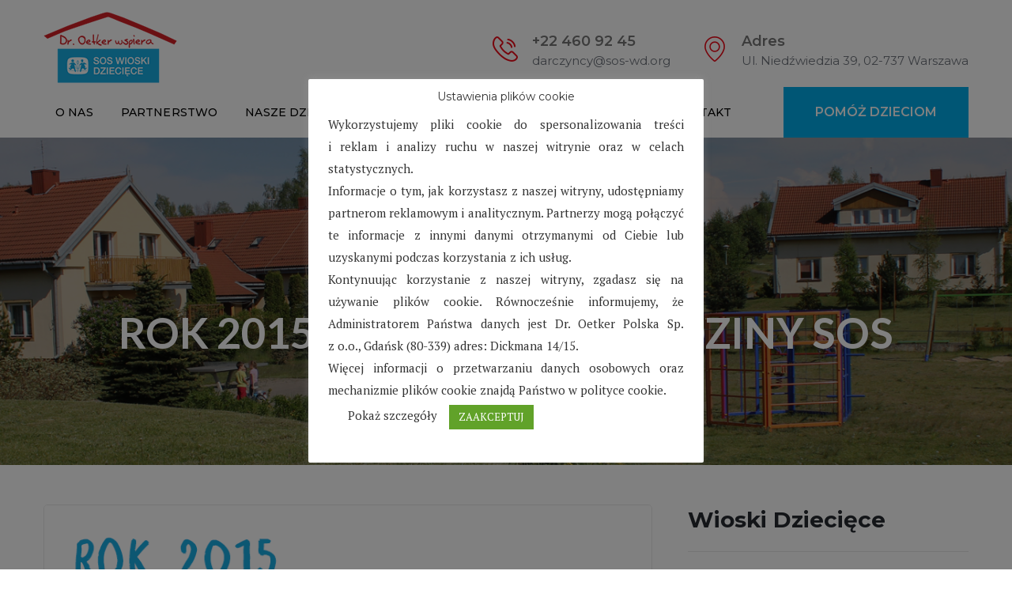

--- FILE ---
content_type: text/html; charset=UTF-8
request_url: https://wspieramyrodzinysos.org/category/rok-2015/
body_size: 13983
content:
<!DOCTYPE html>
<html lang="pl-PL">
<head>
<meta charset="UTF-8">
	<link rel="shortcut icon" href="https://wspieramyrodzinysos.org/wp-content/uploads/2018/07/logo-wioski-sos.png" type="image/x-icon">
	<link rel="icon" href="https://wspieramyrodzinysos.org/wp-content/uploads/2018/07/logo-wioski-sos.png" type="image/x-icon">
<!-- Responsive -->
<meta http-equiv="X-UA-Compatible" content="IE=edge">
<meta name="viewport" content="width=device-width, initial-scale=1.0, maximum-scale=1.0">

<script>var theme_path = 'https://wspieramyrodzinysos.org/wp-content/themes/charitypro';</script>


	<!-- This site is optimized with the Yoast SEO plugin v15.7 - https://yoast.com/wordpress/plugins/seo/ -->
	<title>Rok 2015 - Wspieramy Rodziny SOS</title>
	<meta name="robots" content="index, follow, max-snippet:-1, max-image-preview:large, max-video-preview:-1" />
	<link rel="canonical" href="http://wspieramyrodzinysos.org/category/rok-2015/" />
	<meta property="og:locale" content="pl_PL" />
	<meta property="og:type" content="article" />
	<meta property="og:title" content="Rok 2015 - Wspieramy Rodziny SOS" />
	<meta property="og:url" content="http://wspieramyrodzinysos.org/category/rok-2015/" />
	<meta property="og:site_name" content="Wspieramy Rodziny SOS" />
	<meta name="twitter:card" content="summary_large_image" />
	<script type="application/ld+json" class="yoast-schema-graph">{"@context":"https://schema.org","@graph":[{"@type":"WebSite","@id":"https://wspieramyrodzinysos.org/#website","url":"https://wspieramyrodzinysos.org/","name":"Wspieramy Rodziny SOS","description":"Dr. Oetker wspiera SOS Wioski Dzieci\u0119ce","potentialAction":[{"@type":"SearchAction","target":"https://wspieramyrodzinysos.org/?s={search_term_string}","query-input":"required name=search_term_string"}],"inLanguage":"pl-PL"},{"@type":"CollectionPage","@id":"http://wspieramyrodzinysos.org/category/rok-2015/#webpage","url":"http://wspieramyrodzinysos.org/category/rok-2015/","name":"Rok 2015 - Wspieramy Rodziny SOS","isPartOf":{"@id":"https://wspieramyrodzinysos.org/#website"},"inLanguage":"pl-PL","potentialAction":[{"@type":"ReadAction","target":["http://wspieramyrodzinysos.org/category/rok-2015/"]}]}]}</script>
	<!-- / Yoast SEO plugin. -->


<link rel='dns-prefetch' href='//maps.google.com' />
<link rel='dns-prefetch' href='//fonts.googleapis.com' />
<link rel='dns-prefetch' href='//s.w.org' />
<link rel="alternate" type="application/rss+xml" title="Wspieramy Rodziny SOS &raquo; Kanał z wpisami" href="https://wspieramyrodzinysos.org/feed/" />
<link rel="alternate" type="application/rss+xml" title="Wspieramy Rodziny SOS &raquo; Kanał z komentarzami" href="https://wspieramyrodzinysos.org/comments/feed/" />
<link rel="alternate" type="text/calendar" title="Wspieramy Rodziny SOS &raquo; iCal Feed" href="https://wspieramyrodzinysos.org/events/?ical=1" />
<link rel="alternate" type="application/rss+xml" title="Wspieramy Rodziny SOS &raquo; Kanał z wpisami zaszufladkowanymi do kategorii Rok 2015" href="https://wspieramyrodzinysos.org/category/rok-2015/feed/" />
		<script type="text/javascript">
			window._wpemojiSettings = {"baseUrl":"https:\/\/s.w.org\/images\/core\/emoji\/13.0.1\/72x72\/","ext":".png","svgUrl":"https:\/\/s.w.org\/images\/core\/emoji\/13.0.1\/svg\/","svgExt":".svg","source":{"concatemoji":"https:\/\/wspieramyrodzinysos.org\/wp-includes\/js\/wp-emoji-release.min.js?ver=5.6.16"}};
			!function(e,a,t){var n,r,o,i=a.createElement("canvas"),p=i.getContext&&i.getContext("2d");function s(e,t){var a=String.fromCharCode;p.clearRect(0,0,i.width,i.height),p.fillText(a.apply(this,e),0,0);e=i.toDataURL();return p.clearRect(0,0,i.width,i.height),p.fillText(a.apply(this,t),0,0),e===i.toDataURL()}function c(e){var t=a.createElement("script");t.src=e,t.defer=t.type="text/javascript",a.getElementsByTagName("head")[0].appendChild(t)}for(o=Array("flag","emoji"),t.supports={everything:!0,everythingExceptFlag:!0},r=0;r<o.length;r++)t.supports[o[r]]=function(e){if(!p||!p.fillText)return!1;switch(p.textBaseline="top",p.font="600 32px Arial",e){case"flag":return s([127987,65039,8205,9895,65039],[127987,65039,8203,9895,65039])?!1:!s([55356,56826,55356,56819],[55356,56826,8203,55356,56819])&&!s([55356,57332,56128,56423,56128,56418,56128,56421,56128,56430,56128,56423,56128,56447],[55356,57332,8203,56128,56423,8203,56128,56418,8203,56128,56421,8203,56128,56430,8203,56128,56423,8203,56128,56447]);case"emoji":return!s([55357,56424,8205,55356,57212],[55357,56424,8203,55356,57212])}return!1}(o[r]),t.supports.everything=t.supports.everything&&t.supports[o[r]],"flag"!==o[r]&&(t.supports.everythingExceptFlag=t.supports.everythingExceptFlag&&t.supports[o[r]]);t.supports.everythingExceptFlag=t.supports.everythingExceptFlag&&!t.supports.flag,t.DOMReady=!1,t.readyCallback=function(){t.DOMReady=!0},t.supports.everything||(n=function(){t.readyCallback()},a.addEventListener?(a.addEventListener("DOMContentLoaded",n,!1),e.addEventListener("load",n,!1)):(e.attachEvent("onload",n),a.attachEvent("onreadystatechange",function(){"complete"===a.readyState&&t.readyCallback()})),(n=t.source||{}).concatemoji?c(n.concatemoji):n.wpemoji&&n.twemoji&&(c(n.twemoji),c(n.wpemoji)))}(window,document,window._wpemojiSettings);
		</script>
		<style type="text/css">
img.wp-smiley,
img.emoji {
	display: inline !important;
	border: none !important;
	box-shadow: none !important;
	height: 1em !important;
	width: 1em !important;
	margin: 0 .07em !important;
	vertical-align: -0.1em !important;
	background: none !important;
	padding: 0 !important;
}
</style>
	<link rel='stylesheet' id='tribe-common-skeleton-style-css'  href='https://wspieramyrodzinysos.org/wp-content/plugins/the-events-calendar/common/src/resources/css/common-skeleton.min.css?ver=4.12.15.1' type='text/css' media='all' />
<link rel='stylesheet' id='tribe-tooltip-css'  href='https://wspieramyrodzinysos.org/wp-content/plugins/the-events-calendar/common/src/resources/css/tooltip.min.css?ver=4.12.15.1' type='text/css' media='all' />
<link rel='stylesheet' id='wp-block-library-css'  href='https://wspieramyrodzinysos.org/wp-includes/css/dist/block-library/style.min.css?ver=5.6.16' type='text/css' media='all' />
<link rel='stylesheet' id='contact-form-7-css'  href='https://wspieramyrodzinysos.org/wp-content/plugins/contact-form-7/includes/css/styles.css?ver=5.3.2' type='text/css' media='all' />
<link rel='stylesheet' id='cookie-law-info-css'  href='https://wspieramyrodzinysos.org/wp-content/plugins/cookie-law-info/public/css/cookie-law-info-public.css?ver=1.9.5' type='text/css' media='all' />
<link rel='stylesheet' id='cookie-law-info-gdpr-css'  href='https://wspieramyrodzinysos.org/wp-content/plugins/cookie-law-info/public/css/cookie-law-info-gdpr.css?ver=1.9.5' type='text/css' media='all' />
<link rel='stylesheet' id='rs-plugin-settings-css'  href='https://wspieramyrodzinysos.org/wp-content/plugins/revslider/public/assets/css/settings.css?ver=5.4.6.3.1' type='text/css' media='all' />
<style id='rs-plugin-settings-inline-css' type='text/css'>
#rs-demo-id {}
</style>
<link rel='stylesheet' id='charitable-styles-css'  href='https://wspieramyrodzinysos.org/wp-content/plugins/charitable/assets/css/charitable.min.css?ver=1.6.47' type='text/css' media='all' />
<link rel='stylesheet' id='bootstrap-css'  href='https://wspieramyrodzinysos.org/wp-content/themes/charitypro/css/bootstrap.css?ver=5.6.16' type='text/css' media='all' />
<link rel='stylesheet' id='gui-css'  href='https://wspieramyrodzinysos.org/wp-content/themes/charitypro/css/gui.css?ver=5.6.16' type='text/css' media='all' />
<link rel='stylesheet' id='slider-setting-css'  href='https://wspieramyrodzinysos.org/wp-content/themes/charitypro/css/slider-setting.css?ver=5.6.16' type='text/css' media='all' />
<link rel='stylesheet' id='fontawesom-css'  href='https://wspieramyrodzinysos.org/wp-content/themes/charitypro/css/font-awesome.css?ver=5.6.16' type='text/css' media='all' />
<link rel='stylesheet' id='flaticon-css'  href='https://wspieramyrodzinysos.org/wp-content/themes/charitypro/css/flaticon.css?ver=5.6.16' type='text/css' media='all' />
<link rel='stylesheet' id='animate-css'  href='https://wspieramyrodzinysos.org/wp-content/themes/charitypro/css/animate.css?ver=5.6.16' type='text/css' media='all' />
<link rel='stylesheet' id='owl-theme-css'  href='https://wspieramyrodzinysos.org/wp-content/themes/charitypro/css/owl.css?ver=5.6.16' type='text/css' media='all' />
<link rel='stylesheet' id='fancybox-css'  href='https://wspieramyrodzinysos.org/wp-content/themes/charitypro/css/jquery.fancybox.css?ver=5.6.16' type='text/css' media='all' />
<link rel='stylesheet' id='charitypro-main-style-css'  href='https://wspieramyrodzinysos.org/wp-content/themes/charitypro/style.css?ver=5.6.16' type='text/css' media='all' />
<style id='charitypro-main-style-inline-css' type='text/css'>
body, p {font-family:PT Serif !important;color:#686868 !important;}h1 {font-family:Lato !important;}h2 {font-family:Montserrat !important;}h3 {font-family:Montserrat !important;}h4 {font-family:Montserrat !important;}h5 {font-family:Montserrat !important;}h6 {font-family:Montserrat !important;}
</style>
<link rel='stylesheet' id='charitypro-custom-style-css'  href='https://wspieramyrodzinysos.org/wp-content/themes/charitypro/css/custom.css?ver=5.6.16' type='text/css' media='all' />
<link rel='stylesheet' id='charitypro-responsive-css'  href='https://wspieramyrodzinysos.org/wp-content/themes/charitypro/css/responsive.css?ver=5.6.16' type='text/css' media='all' />
<link rel='stylesheet' id='charitypro-main-color-css'  href='https://wspieramyrodzinysos.org/wp-content/themes/charitypro/css/color.php?main_color=00abe9&#038;ver=5.6.16' type='text/css' media='all' />
<link rel='stylesheet' id='charitypro-color-panel-css'  href='https://wspieramyrodzinysos.org/wp-content/themes/charitypro/css/color-panel.css?ver=5.6.16' type='text/css' media='all' />
<link rel='stylesheet' id='charitypro-theme-slug-fonts-css'  href='https://fonts.googleapis.com/css?family=Montserrat%3A300%2C300i%2C400%2C400i%2C500%2C500i%2C600%2C600i%2C700%2C700i%2C800%2C800i%2C900%2C900i%7CPT+Serif%3A400%2C400i%2C700%2C700i%7CCrimson+Text%3A400%2C400i%2C600%2C600i%2C700%2C700i%7CMerriweather%3A300%2C300i%2C400%2C400i%2C700%2C700i%7CPT+Serif%3A300%2C300i%2C400%2C400i%2C600%2C700%7CLato%3A300%2C300i%2C400%2C400i%2C600%2C700%7CMontserrat%3A300%2C300i%2C400%2C400i%2C600%2C700&#038;subset=latin%2Clatin-ext' type='text/css' media='all' />
<link rel='stylesheet' id='kc-general-css'  href='https://wspieramyrodzinysos.org/wp-content/plugins/kingcomposer/assets/frontend/css/kingcomposer.min.css?ver=2.9.6' type='text/css' media='all' />
<link rel='stylesheet' id='kc-animate-css'  href='https://wspieramyrodzinysos.org/wp-content/plugins/kingcomposer/assets/css/animate.css?ver=2.9.6' type='text/css' media='all' />
<link rel='stylesheet' id='kc-icon-1-css'  href='https://wspieramyrodzinysos.org/wp-content/plugins/kingcomposer/assets/css/icons.css?ver=2.9.6' type='text/css' media='all' />
<script type='text/javascript' src='https://wspieramyrodzinysos.org/wp-content/plugins/charitable/assets/js/libraries/js-cookie.min.js?ver=2.1.4' id='js-cookie-js'></script>
<script type='text/javascript' id='charitable-sessions-js-extra'>
/* <![CDATA[ */
var CHARITABLE_SESSION = {"ajaxurl":"https:\/\/wspieramyrodzinysos.org\/wp-admin\/admin-ajax.php","id":"","cookie_name":"charitable_session","expiration":"86400","expiration_variant":"82800","secure":"","cookie_path":"\/","cookie_domain":"","generated_id":"c34a2ab133d5cb086fecddc0a7756560","disable_cookie":""};
/* ]]> */
</script>
<script type='text/javascript' src='https://wspieramyrodzinysos.org/wp-content/plugins/charitable/assets/js/charitable-session.min.js?ver=1.6.47' id='charitable-sessions-js'></script>
<script type='text/javascript' src='https://wspieramyrodzinysos.org/wp-includes/js/jquery/jquery.min.js?ver=3.5.1' id='jquery-core-js'></script>
<script type='text/javascript' src='https://wspieramyrodzinysos.org/wp-includes/js/jquery/jquery-migrate.min.js?ver=3.3.2' id='jquery-migrate-js'></script>
<script type='text/javascript' id='cookie-law-info-js-extra'>
/* <![CDATA[ */
var Cli_Data = {"nn_cookie_ids":[""],"cookielist":[],"ccpaEnabled":"","ccpaRegionBased":"","ccpaBarEnabled":"","ccpaType":"ccpa_gdpr","js_blocking":"","custom_integration":"","triggerDomRefresh":""};
var cli_cookiebar_settings = {"animate_speed_hide":"500","animate_speed_show":"500","background":"#FFF","border":"#b1a6a6c2","border_on":"","button_1_button_colour":"#61a229","button_1_button_hover":"#4e8221","button_1_link_colour":"#fff","button_1_as_button":"1","button_1_new_win":"","button_2_button_colour":"#333","button_2_button_hover":"#292929","button_2_link_colour":"#444","button_2_as_button":"","button_2_hidebar":"","button_3_button_colour":"#3566bb","button_3_button_hover":"#2a5296","button_3_link_colour":"#fff","button_3_as_button":"1","button_3_new_win":"","button_4_button_colour":"#e0e0e0","button_4_button_hover":"#b3b3b3","button_4_link_colour":"#333333","button_4_as_button":"","font_family":"inherit","header_fix":"","notify_animate_hide":"1","notify_animate_show":"","notify_div_id":"#cookie-law-info-bar","notify_position_horizontal":"right","notify_position_vertical":"bottom","scroll_close":"","scroll_close_reload":"","accept_close_reload":"","reject_close_reload":"","showagain_tab":"1","showagain_background":"#fff","showagain_border":"#000","showagain_div_id":"#cookie-law-info-again","showagain_x_position":"100px","text":"#333333","show_once_yn":"","show_once":"10000","logging_on":"","as_popup":"","popup_overlay":"1","bar_heading_text":"Ustawienia plik\u00f3w cookie","cookie_bar_as":"popup","popup_showagain_position":"bottom-right","widget_position":"left"};
var log_object = {"ajax_url":"https:\/\/wspieramyrodzinysos.org\/wp-admin\/admin-ajax.php"};
/* ]]> */
</script>
<script type='text/javascript' src='https://wspieramyrodzinysos.org/wp-content/plugins/cookie-law-info/public/js/cookie-law-info-public.js?ver=1.9.5' id='cookie-law-info-js'></script>
<script type='text/javascript' src='https://wspieramyrodzinysos.org/wp-content/plugins/revslider/public/assets/js/jquery.themepunch.tools.min.js?ver=5.4.6.3.1' id='tp-tools-js'></script>
<script type='text/javascript' src='https://wspieramyrodzinysos.org/wp-content/plugins/revslider/public/assets/js/jquery.themepunch.revolution.min.js?ver=5.4.6.3.1' id='revmin-js'></script>
<script type='text/javascript' src='https://maps.google.com/maps/api/js?key&#038;ver=5.6.16' id='map_api-js'></script>
<link rel="https://api.w.org/" href="https://wspieramyrodzinysos.org/wp-json/" /><link rel="alternate" type="application/json" href="https://wspieramyrodzinysos.org/wp-json/wp/v2/categories/62" /><link rel="EditURI" type="application/rsd+xml" title="RSD" href="https://wspieramyrodzinysos.org/xmlrpc.php?rsd" />
<link rel="wlwmanifest" type="application/wlwmanifest+xml" href="https://wspieramyrodzinysos.org/wp-includes/wlwmanifest.xml" /> 
<meta name="generator" content="WordPress 5.6.16" />
<script type="text/javascript">var kc_script_data={ajax_url:"https://wspieramyrodzinysos.org/wp-admin/admin-ajax.php"}</script><meta name="tec-api-version" content="v1"><meta name="tec-api-origin" content="https://wspieramyrodzinysos.org"><link rel="https://theeventscalendar.com/" href="https://wspieramyrodzinysos.org/wp-json/tribe/events/v1/" /><style id="charitable-highlight-colour-styles">.campaign-raised .amount, .campaign-figures .amount,.donors-count, .time-left,.charitable-form-field a:not(.button),.charitable-form-fields .charitable-fieldset a:not(.button),.charitable-notice,.charitable-notice .errors a {color:#f89d35;}.campaign-progress-bar .bar,.donate-button,.charitable-donation-form .donation-amount.selected,.charitable-donation-amount-form .donation-amount.selected {background-color:#f89d35;}.charitable-donation-form .donation-amount.selected,.charitable-donation-amount-form .donation-amount.selected,.charitable-notice, .charitable-drag-drop-images li:hover a.remove-image,.supports-drag-drop .charitable-drag-drop-dropzone.drag-over {border-color:#f89d35;}</style>			<script type="text/javascript">
				var cli_flush_cache = true;
			</script>
<meta name="generator" content="Powered by Slider Revolution 5.4.6.3.1 - responsive, Mobile-Friendly Slider Plugin for WordPress with comfortable drag and drop interface." />
<script type="text/javascript">function setREVStartSize(e){
				try{ var i=jQuery(window).width(),t=9999,r=0,n=0,l=0,f=0,s=0,h=0;					
					if(e.responsiveLevels&&(jQuery.each(e.responsiveLevels,function(e,f){f>i&&(t=r=f,l=e),i>f&&f>r&&(r=f,n=e)}),t>r&&(l=n)),f=e.gridheight[l]||e.gridheight[0]||e.gridheight,s=e.gridwidth[l]||e.gridwidth[0]||e.gridwidth,h=i/s,h=h>1?1:h,f=Math.round(h*f),"fullscreen"==e.sliderLayout){var u=(e.c.width(),jQuery(window).height());if(void 0!=e.fullScreenOffsetContainer){var c=e.fullScreenOffsetContainer.split(",");if (c) jQuery.each(c,function(e,i){u=jQuery(i).length>0?u-jQuery(i).outerHeight(!0):u}),e.fullScreenOffset.split("%").length>1&&void 0!=e.fullScreenOffset&&e.fullScreenOffset.length>0?u-=jQuery(window).height()*parseInt(e.fullScreenOffset,0)/100:void 0!=e.fullScreenOffset&&e.fullScreenOffset.length>0&&(u-=parseInt(e.fullScreenOffset,0))}f=u}else void 0!=e.minHeight&&f<e.minHeight&&(f=e.minHeight);e.c.closest(".rev_slider_wrapper").css({height:f})					
				}catch(d){console.log("Failure at Presize of Slider:"+d)}
			};</script>
		<style type="text/css" id="wp-custom-css">
			.fluid-section-one .fluid-column .inner h2 {text-transform: none;
}
.main-header {
	background: #fff;
}
.main-header .header-upper .info-box .icon {
	color: #ED0917;
}
.main-header .header-upper .info-box .title {
    color: #767676;
}
.main-header .header-lower {
    background: #fff;
}
.main-menu .navigation > li > a {
    color: #000;
}
.main-header .header-upper .logo-box {
    padding: 15px 0px 5px 0;
}
.widget .menu-menu-container .menu li .sub-menu {
	padding-left:20px;
}
.page-title{
	background-image:url(https://wspieramyrodzinysos.org/wp-content/uploads/2018/08/top-podstrony-wioski-sos-2.png);
}	
.post-meta.clearfix {display:none}

.sidebar-page-container {padding-top:50px}

.page-title .bread-crumb {display:none;}

/*MM IMPORVNETS*/
.kc-fb-layout-2 {height: 100%;}
.kc-fb-layout-2 .content-button {min-height: 40px;}
.kc-fb-layout-2 .content-button a{position: absolute; bottom: 30px; left: 50%; transform: translate(-50%);}




		</style>
		<script>
    (function(i,s,o,g,r,a,m){i['GoogleAnalyticsObject']=r;i[r]=i[r]||function(){
        (i[r].q=i[r].q||[]).push(arguments)},i[r].l=1*new Date();a=s.createElement(o),
        m=s.getElementsByTagName(o)[0];a.async=1;a.src=g;m.parentNode.insertBefore(a,m)
    })(window,document,'script','https://www.google-analytics.com/analytics.js','ga');

    ga('create', 'UA-106687637-1', 'auto');
    ga('send', 'pageview');

</script>
	<style>
	@media only screen and (max-width: 767px) {
	.sec-title h2 {
		font-size:22px;
	}
	
		html .fullwidth-section-one .content-column h2 {
			font-size:22px;
		}
		html .fullwidth-section-one .content-column h3 {
			font-size:18px;
		}
		html .fluid-section-one .fluid-column .inner h2{
			font-size:22px;
		}
}

	@media only screen and (max-width: 1023px) {
	.sec-title h2 {
		font-size:22px;
	}
	html .fullwidth-section-one .content-column h2 {
			font-size:22px;
		}
	html .fullwidth-section-one .content-column h3 {
			font-size:18px;
		}
	html .fluid-section-one .fluid-column .inner h2{
			font-size:22px;
		}
}
	</style>
</head>

<body class="archive category category-rok-2015 category-62 kc-css-system tribe-no-js">

<div class="page-wrapper">
 	
     	
     	
    <!-- Main Header-->
    <header class="main-header">
    	<!-- Header Upper-->
    	<div class="header-upper">
        	<div class="auto-container">
            	<div class="clearfix">
                    
                    <!--Logo Box-->
                    <div class="logo-box">
                                                    <div class="logo"><a href="https://wspieramyrodzinysos.org/"><img src="https://wspieramyrodzinysos.org/wp-content/uploads/2018/07/logo-wioski-sos-kopia-169x90.png" alt="CharityPro" title="CharityPro"></a></div>
                                            </div>
                    
                    <!--Upper Right-->
                    <div class="upper-right">
                    	<div class="clearfix">
                        	<!--Info Box-->
                                                        <div class="info-box">
                            	<div class="icon"><span class="flaticon-technology-2"></span></div>
                                <div class="title">+22 460 92 45</div>
                                <div class="text">darczyncy@sos-wd.org</div>
                            </div>
                                                        
                                                        <!--Info Box-->
                            <div class="info-box">
                            	<div class="icon"><span class="flaticon-placeholder-3"></span></div>
                                <div class="title">Adres</div>
                                <div class="text">Ul. Niedźwiedzia 39, 02-737 Warszawa</div>
                            </div>
                                                        
                                                    </div>
                    </div>
                    
                </div>
                
            </div>
        </div><!-- Header Upper End -->
        
        
        <!-- Header Lower -->
        <div class="header-lower">
            <div class="auto-container">
                <!--Nav Outer-->
                <div class="nav-outer clearfix">
                    <!-- Main Menu -->
                    <nav class="main-menu">
                        <div class="navbar-header">
                            <!-- Toggle Button -->    	
                            <button type="button" class="navbar-toggle" data-toggle="collapse" data-target=".navbar-collapse">
                            <span class="icon-bar"></span>
                            <span class="icon-bar"></span>
                            <span class="icon-bar"></span>
                            </button>
                        </div>
                        
                        <div class="navbar-collapse collapse clearfix">
                            <ul class="navigation clearfix">
                                <li id="menu-item-428" class="menu-item menu-item-type-custom menu-item-object-custom menu-item-428"><a title="O nas" href="https://wspieramyrodzinysos.org/o-nas/" class="hvr-underline-from-left1" data-scroll data-options="easing: easeOutQuart">O nas</a></li>
<li id="menu-item-429" class="menu-item menu-item-type-custom menu-item-object-custom menu-item-429"><a title="Partnerstwo" href="https://wspieramyrodzinysos.org/partnerstwo/" class="hvr-underline-from-left1" data-scroll data-options="easing: easeOutQuart">Partnerstwo</a></li>
<li id="menu-item-430" class="menu-item menu-item-type-post_type menu-item-object-page menu-item-430"><a title="Nasze działania" href="https://wspieramyrodzinysos.org/nasze-dzialania/" class="hvr-underline-from-left1" data-scroll data-options="easing: easeOutQuart">Nasze działania</a></li>
<li id="menu-item-431" class="menu-item menu-item-type-custom menu-item-object-custom menu-item-431"><a title="SOS Wioski Dziecięce" href="https://wspieramyrodzinysos.org/sos-wioski-dzieciece/" class="hvr-underline-from-left1" data-scroll data-options="easing: easeOutQuart">SOS Wioski Dziecięce</a></li>
<li id="menu-item-432" class="menu-item menu-item-type-custom menu-item-object-custom menu-item-432"><a title="FAQ" href="https://wspieramyrodzinysos.org/faq/" class="hvr-underline-from-left1" data-scroll data-options="easing: easeOutQuart">FAQ</a></li>
<li id="menu-item-433" class="menu-item menu-item-type-custom menu-item-object-custom menu-item-433"><a title="Prasa" href="https://wspieramyrodzinysos.org/prasa/" class="hvr-underline-from-left1" data-scroll data-options="easing: easeOutQuart">Prasa</a></li>
<li id="menu-item-434" class="menu-item menu-item-type-custom menu-item-object-custom menu-item-434"><a title="Kontakt" href="https://wspieramyrodzinysos.org/kontakt/" class="hvr-underline-from-left1" data-scroll data-options="easing: easeOutQuart">Kontakt</a></li>
                             </ul>
                        </div>
                    </nav><!-- Main Menu End-->
                    
                                        <!--Donate Btn-->
                    <a href="https://wspieramyrodzinysos.org/pomoz-dzieciom/" class="donate-btn theme-btn">Wpłać darowiznę</a>
                                    </div><!--Nav Outer End-->
                
            </div>
        </div>
        
        <!--Sticky Header-->
        <div class="sticky-header">
            <div class="auto-container clearfix">
                <!--Logo-->
                <div class="logo pull-left">
                                            <a href="https://wspieramyrodzinysos.org/" class="img-responsive"><img src="https://wspieramyrodzinysos.org/wp-content/uploads/2018/07/logo-wioski-sos-small.png" alt="CharityPro" title="CharityPro"></a>
                                    </div>
                
                <!--Menu Colum-->
                <div class="menu-column pull-right">
                    <!-- Main Menu -->
                    <nav class="main-menu">
                        <div class="navbar-header">
                            <!-- Toggle Button -->    	
                            <button type="button" class="navbar-toggle" data-toggle="collapse" data-target=".navbar-collapse">
                            <span class="icon-bar"></span>
                            <span class="icon-bar"></span>
                            <span class="icon-bar"></span>
                            </button>
                        </div>
                        
                        <div class="navbar-collapse collapse clearfix">
                            <ul class="navigation clearfix">
                                <li class="menu-item menu-item-type-custom menu-item-object-custom menu-item-428"><a title="O nas" href="https://wspieramyrodzinysos.org/o-nas/" class="hvr-underline-from-left1" data-scroll data-options="easing: easeOutQuart">O nas</a></li>
<li class="menu-item menu-item-type-custom menu-item-object-custom menu-item-429"><a title="Partnerstwo" href="https://wspieramyrodzinysos.org/partnerstwo/" class="hvr-underline-from-left1" data-scroll data-options="easing: easeOutQuart">Partnerstwo</a></li>
<li class="menu-item menu-item-type-post_type menu-item-object-page menu-item-430"><a title="Nasze działania" href="https://wspieramyrodzinysos.org/nasze-dzialania/" class="hvr-underline-from-left1" data-scroll data-options="easing: easeOutQuart">Nasze działania</a></li>
<li class="menu-item menu-item-type-custom menu-item-object-custom menu-item-431"><a title="SOS Wioski Dziecięce" href="https://wspieramyrodzinysos.org/sos-wioski-dzieciece/" class="hvr-underline-from-left1" data-scroll data-options="easing: easeOutQuart">SOS Wioski Dziecięce</a></li>
<li class="menu-item menu-item-type-custom menu-item-object-custom menu-item-432"><a title="FAQ" href="https://wspieramyrodzinysos.org/faq/" class="hvr-underline-from-left1" data-scroll data-options="easing: easeOutQuart">FAQ</a></li>
<li class="menu-item menu-item-type-custom menu-item-object-custom menu-item-433"><a title="Prasa" href="https://wspieramyrodzinysos.org/prasa/" class="hvr-underline-from-left1" data-scroll data-options="easing: easeOutQuart">Prasa</a></li>
<li class="menu-item menu-item-type-custom menu-item-object-custom menu-item-434"><a title="Kontakt" href="https://wspieramyrodzinysos.org/kontakt/" class="hvr-underline-from-left1" data-scroll data-options="easing: easeOutQuart">Kontakt</a></li>
                             </ul>
                        </div>
                    </nav><!-- Main Menu End-->
                </div>
                
            </div>
        </div><!--End Sticky Header-->
    
    </header>
    <!--End Main Header -->
<!--Page Title-->
<section class="page-title" >
    <div class="auto-container">
        <div class="inner-box">
            <h1>Rok 2015 - Wspieramy Rodziny SOS</h1>
            
            <ul class="bread-crumb"><li><a href="https://wspieramyrodzinysos.org/">Home</a></li><li><a href="https://wspieramyrodzinysos.org/category/rok-2015/">Rok 2015</a></li></ul>        </div>
    </div>
</section>
<!--End Page Title-->

<!--Sidebar Page-->
<div class="sidebar-page-container">
    <div class="auto-container">
        <div class="row clearfix">
            
            <!-- sidebar area -->
			            
            <!--Content Side-->	
            <div class="content-side  col-lg-8 col-md-8 col-sm-12 col-xs-12 ">
                
                <!--Default Section-->
                <section class="blog-section">
                    <!--Blog Post-->
                    <div class="thm-unit-test">
											<!-- blog post item -->
						<!-- Post -->
						<div id="post-1608" class="post-1608 post type-post status-publish format-standard has-post-thumbnail hentry category-rok-2015 category-wspieramy-wioski-sos">
							<!--News Style Two-->
<div class="news-style-two">
    <div class="inner-box">
                <figure class="image"><a href="https://wspieramyrodzinysos.org/rok-2015/"><img width="800" height="365" src="https://wspieramyrodzinysos.org/wp-content/uploads/2009/01/800x367_2015-800x365.png" class="attachment-charitypro_1170x365 size-charitypro_1170x365 wp-post-image" alt="" loading="lazy" srcset="https://wspieramyrodzinysos.org/wp-content/uploads/2009/01/800x367_2015-800x365.png 800w, https://wspieramyrodzinysos.org/wp-content/uploads/2009/01/800x367_2015-300x138.png 300w" sizes="(max-width: 800px) 100vw, 800px" /></a></figure>
                <div class="lower-content">
        	                        <h3><a href="https://wspieramyrodzinysos.org/rok-2015/">Rok 2015</a></h3>
            <div class="text"><p>Wydarzenia: w styczniu w Wiosce Dziecięcej w Karlinie miała miejsce wizyta szczególnego gościa – Szymona Brodziaka – znanego fotografa, który jest właścicielem galerii w Poznaniu. Szymon opowiedział dzieciom jak wygląda praca fotografa i przeprowadził warsztaty, których tematem był portret. </p>
 <a href="https://wspieramyrodzinysos.org/rok-2015/" class="kc-post-2-button">Czytaj więcej <i class="fa fa-angle-right" aria-hidden="true"></i></a></div>
        </div>
        <div class="post-meta clearfix">
            <ul class="clearfix">
                <li><a href="https://wspieramyrodzinysos.org/rok-2015/#comments"><span class="icon flaticon-speech-bubble-outline-of-rectangular-shape"></span> 0</a></li>
			</ul>
        </div>
    </div>
</div>						<!-- blog post item -->
						</div><!-- End Post -->
					                    </div>
                    <!--Pagination-->
                    <div class="styled-pagination text-left">
                                            </div>
                </section>
            </div>
            <!--Content Side-->
            
            <!-- sidebar area -->
							                	<div class="sidebar-side col-lg-4 col-md-4 col-sm-12 col-xs-12">        
                        <aside class="sidebar blog-sidebar">
                            <div id="nav_menu-3" class="widget sidebar-widget widget_nav_menu"><div class="sidebar-title"><h3>Wioski dziecięce</h3></div><div class="menu-menu-container"><ul id="menu-menu" class="menu"><li id="menu-item-1018" class="menu-item menu-item-type-taxonomy menu-item-object-category menu-item-1018"><a href="https://wspieramyrodzinysos.org/category/bilgoraj/">Biłgoraj</a></li>
<li id="menu-item-1019" class="menu-item menu-item-type-taxonomy menu-item-object-category menu-item-1019"><a href="https://wspieramyrodzinysos.org/category/krasnik/">Kraśnik</a></li>
<li id="menu-item-1020" class="menu-item menu-item-type-taxonomy menu-item-object-category menu-item-1020"><a href="https://wspieramyrodzinysos.org/category/karlino/">Karlino</a></li>
<li id="menu-item-1021" class="menu-item menu-item-type-taxonomy menu-item-object-category menu-item-1021"><a href="https://wspieramyrodzinysos.org/category/siedlce/">Siedlce</a></li>
</ul></div></div><div id="archives-2" class="widget sidebar-widget widget_archive"><div class="sidebar-title"><h3>Archiwum</h3></div>		<label class="screen-reader-text" for="archives-dropdown-2">Archiwum</label>
		<select id="archives-dropdown-2" name="archive-dropdown">
			
			<option value="">Wybierz miesiąc</option>
				<option value='https://wspieramyrodzinysos.org/2024/09/'> wrzesień 2024 </option>
	<option value='https://wspieramyrodzinysos.org/2024/08/'> sierpień 2024 </option>
	<option value='https://wspieramyrodzinysos.org/2024/07/'> lipiec 2024 </option>
	<option value='https://wspieramyrodzinysos.org/2024/06/'> czerwiec 2024 </option>
	<option value='https://wspieramyrodzinysos.org/2024/05/'> maj 2024 </option>
	<option value='https://wspieramyrodzinysos.org/2024/04/'> kwiecień 2024 </option>
	<option value='https://wspieramyrodzinysos.org/2024/03/'> marzec 2024 </option>
	<option value='https://wspieramyrodzinysos.org/2024/02/'> luty 2024 </option>
	<option value='https://wspieramyrodzinysos.org/2024/01/'> styczeń 2024 </option>
	<option value='https://wspieramyrodzinysos.org/2023/12/'> grudzień 2023 </option>
	<option value='https://wspieramyrodzinysos.org/2023/11/'> listopad 2023 </option>
	<option value='https://wspieramyrodzinysos.org/2023/10/'> październik 2023 </option>
	<option value='https://wspieramyrodzinysos.org/2023/09/'> wrzesień 2023 </option>
	<option value='https://wspieramyrodzinysos.org/2023/08/'> sierpień 2023 </option>
	<option value='https://wspieramyrodzinysos.org/2023/07/'> lipiec 2023 </option>
	<option value='https://wspieramyrodzinysos.org/2023/06/'> czerwiec 2023 </option>
	<option value='https://wspieramyrodzinysos.org/2023/05/'> maj 2023 </option>
	<option value='https://wspieramyrodzinysos.org/2023/04/'> kwiecień 2023 </option>
	<option value='https://wspieramyrodzinysos.org/2023/03/'> marzec 2023 </option>
	<option value='https://wspieramyrodzinysos.org/2023/02/'> luty 2023 </option>
	<option value='https://wspieramyrodzinysos.org/2023/01/'> styczeń 2023 </option>
	<option value='https://wspieramyrodzinysos.org/2022/12/'> grudzień 2022 </option>
	<option value='https://wspieramyrodzinysos.org/2022/11/'> listopad 2022 </option>
	<option value='https://wspieramyrodzinysos.org/2022/10/'> październik 2022 </option>
	<option value='https://wspieramyrodzinysos.org/2022/09/'> wrzesień 2022 </option>
	<option value='https://wspieramyrodzinysos.org/2022/08/'> sierpień 2022 </option>
	<option value='https://wspieramyrodzinysos.org/2022/07/'> lipiec 2022 </option>
	<option value='https://wspieramyrodzinysos.org/2022/06/'> czerwiec 2022 </option>
	<option value='https://wspieramyrodzinysos.org/2022/05/'> maj 2022 </option>
	<option value='https://wspieramyrodzinysos.org/2022/04/'> kwiecień 2022 </option>
	<option value='https://wspieramyrodzinysos.org/2022/03/'> marzec 2022 </option>
	<option value='https://wspieramyrodzinysos.org/2022/02/'> luty 2022 </option>
	<option value='https://wspieramyrodzinysos.org/2022/01/'> styczeń 2022 </option>
	<option value='https://wspieramyrodzinysos.org/2021/12/'> grudzień 2021 </option>
	<option value='https://wspieramyrodzinysos.org/2021/11/'> listopad 2021 </option>
	<option value='https://wspieramyrodzinysos.org/2021/10/'> październik 2021 </option>
	<option value='https://wspieramyrodzinysos.org/2021/09/'> wrzesień 2021 </option>
	<option value='https://wspieramyrodzinysos.org/2021/08/'> sierpień 2021 </option>
	<option value='https://wspieramyrodzinysos.org/2021/07/'> lipiec 2021 </option>
	<option value='https://wspieramyrodzinysos.org/2021/05/'> maj 2021 </option>
	<option value='https://wspieramyrodzinysos.org/2021/04/'> kwiecień 2021 </option>
	<option value='https://wspieramyrodzinysos.org/2021/03/'> marzec 2021 </option>
	<option value='https://wspieramyrodzinysos.org/2021/02/'> luty 2021 </option>
	<option value='https://wspieramyrodzinysos.org/2020/12/'> grudzień 2020 </option>
	<option value='https://wspieramyrodzinysos.org/2020/11/'> listopad 2020 </option>
	<option value='https://wspieramyrodzinysos.org/2020/10/'> październik 2020 </option>
	<option value='https://wspieramyrodzinysos.org/2020/09/'> wrzesień 2020 </option>
	<option value='https://wspieramyrodzinysos.org/2020/08/'> sierpień 2020 </option>
	<option value='https://wspieramyrodzinysos.org/2020/07/'> lipiec 2020 </option>
	<option value='https://wspieramyrodzinysos.org/2020/04/'> kwiecień 2020 </option>
	<option value='https://wspieramyrodzinysos.org/2020/03/'> marzec 2020 </option>
	<option value='https://wspieramyrodzinysos.org/2020/02/'> luty 2020 </option>
	<option value='https://wspieramyrodzinysos.org/2020/01/'> styczeń 2020 </option>
	<option value='https://wspieramyrodzinysos.org/2019/12/'> grudzień 2019 </option>
	<option value='https://wspieramyrodzinysos.org/2019/11/'> listopad 2019 </option>
	<option value='https://wspieramyrodzinysos.org/2019/10/'> październik 2019 </option>
	<option value='https://wspieramyrodzinysos.org/2019/09/'> wrzesień 2019 </option>
	<option value='https://wspieramyrodzinysos.org/2019/08/'> sierpień 2019 </option>
	<option value='https://wspieramyrodzinysos.org/2019/07/'> lipiec 2019 </option>
	<option value='https://wspieramyrodzinysos.org/2019/05/'> maj 2019 </option>
	<option value='https://wspieramyrodzinysos.org/2019/04/'> kwiecień 2019 </option>
	<option value='https://wspieramyrodzinysos.org/2019/02/'> luty 2019 </option>
	<option value='https://wspieramyrodzinysos.org/2019/01/'> styczeń 2019 </option>
	<option value='https://wspieramyrodzinysos.org/2018/12/'> grudzień 2018 </option>
	<option value='https://wspieramyrodzinysos.org/2018/11/'> listopad 2018 </option>
	<option value='https://wspieramyrodzinysos.org/2018/10/'> październik 2018 </option>
	<option value='https://wspieramyrodzinysos.org/2018/09/'> wrzesień 2018 </option>
	<option value='https://wspieramyrodzinysos.org/2018/03/'> marzec 2018 </option>
	<option value='https://wspieramyrodzinysos.org/2018/02/'> luty 2018 </option>
	<option value='https://wspieramyrodzinysos.org/2018/01/'> styczeń 2018 </option>
	<option value='https://wspieramyrodzinysos.org/2017/12/'> grudzień 2017 </option>
	<option value='https://wspieramyrodzinysos.org/2017/11/'> listopad 2017 </option>
	<option value='https://wspieramyrodzinysos.org/2017/10/'> październik 2017 </option>
	<option value='https://wspieramyrodzinysos.org/2017/09/'> wrzesień 2017 </option>
	<option value='https://wspieramyrodzinysos.org/2017/05/'> maj 2017 </option>
	<option value='https://wspieramyrodzinysos.org/2017/04/'> kwiecień 2017 </option>
	<option value='https://wspieramyrodzinysos.org/2017/02/'> luty 2017 </option>
	<option value='https://wspieramyrodzinysos.org/2017/01/'> styczeń 2017 </option>
	<option value='https://wspieramyrodzinysos.org/2016/12/'> grudzień 2016 </option>
	<option value='https://wspieramyrodzinysos.org/2016/11/'> listopad 2016 </option>
	<option value='https://wspieramyrodzinysos.org/2016/10/'> październik 2016 </option>
	<option value='https://wspieramyrodzinysos.org/2016/09/'> wrzesień 2016 </option>
	<option value='https://wspieramyrodzinysos.org/2016/08/'> sierpień 2016 </option>
	<option value='https://wspieramyrodzinysos.org/2016/07/'> lipiec 2016 </option>
	<option value='https://wspieramyrodzinysos.org/2016/06/'> czerwiec 2016 </option>
	<option value='https://wspieramyrodzinysos.org/2016/05/'> maj 2016 </option>
	<option value='https://wspieramyrodzinysos.org/2016/04/'> kwiecień 2016 </option>
	<option value='https://wspieramyrodzinysos.org/2016/03/'> marzec 2016 </option>
	<option value='https://wspieramyrodzinysos.org/2016/02/'> luty 2016 </option>
	<option value='https://wspieramyrodzinysos.org/2016/01/'> styczeń 2016 </option>
	<option value='https://wspieramyrodzinysos.org/2015/01/'> styczeń 2015 </option>
	<option value='https://wspieramyrodzinysos.org/2014/01/'> styczeń 2014 </option>
	<option value='https://wspieramyrodzinysos.org/2013/01/'> styczeń 2013 </option>
	<option value='https://wspieramyrodzinysos.org/2012/01/'> styczeń 2012 </option>
	<option value='https://wspieramyrodzinysos.org/2011/01/'> styczeń 2011 </option>
	<option value='https://wspieramyrodzinysos.org/2010/01/'> styczeń 2010 </option>
	<option value='https://wspieramyrodzinysos.org/2009/01/'> styczeń 2009 </option>

		</select>

<script type="text/javascript">
/* <![CDATA[ */
(function() {
	var dropdown = document.getElementById( "archives-dropdown-2" );
	function onSelectChange() {
		if ( dropdown.options[ dropdown.selectedIndex ].value !== '' ) {
			document.location.href = this.options[ this.selectedIndex ].value;
		}
	}
	dropdown.onchange = onSelectChange;
})();
/* ]]> */
</script>
			</div>                        </aside>
                    </div>
							            <!--Sidebar-->
        </div>
    </div>
</div>

	
	<div class="clearfix"></div>
    <!--Main Footer-->
    <footer class="main-footer">
    	        <!--Widgets Section-->
    	        <div class="widgets-section">
        	<div class="auto-container">
                <div class="row clearfix">
                    <div class="footer-column col-md-3 col-sm-6 col-xs-12"><div id="bunch_about_us-2"  class="footer-widget widget_bunch_about_us">      		
			<!--Footer Column-->
            <div class="about-widget">
                <div class="logo"><a href="https://wspieramyrodzinysos.org/"><img src="https://wspieramyrodzinysos.org/wp-content/uploads/2018/07/logo-wioski-sos.png" alt="Footer Logo"></a></div>
                <div class="widget-content">
                    <div class="title"></div>
                    <div class="text"></div>
                </div>
            </div>
            
		</div></div><div class="footer-column col-md-3 col-sm-6 col-xs-12"><div id="text-6"  class="footer-widget widget_text">			<div class="textwidget"></div>
		</div></div><div class="footer-column col-md-3 col-sm-6 col-xs-12"><div id="text-5"  class="footer-widget widget_text">			<div class="textwidget"><div class="links-widget">
<h2>Menu</h2>
<div class="widget-content">
<ul class="list">
<li><a href="/o-nas/">O nas</a></li>
<li><a href="/partnerstwo/">Partnerstwo</a></li>
<li><a href="/nasze-dzialania/">Nasze działania</a></li>
<li><a href="/sos-wioski-dzieciece/">SOS Wioski Dziecięce</a></li>
</ul>
</div>
</div>
</div>
		</div></div><div class="footer-column col-md-3 col-sm-6 col-xs-12"><div id="text-4"  class="footer-widget widget_text">			<div class="textwidget"><div class="links-widget" >
<h2>SOS Wioski Dziecięce</h2>
<div class="widget-content" >
<ul class="list">
<li><a href="/prasa/">Biuro prasowe</a></li>
<li><a href="/faq/">FAQ</a></li>
<li><a href="/polityka-prywatnosci/">Polityka prywatności</a></li>
<li><a href="/kontakt/">Kontakt</a></li>
</ul>
</div>
</div></div>
		</div></div>                </div>
            </div>
        </div>
                        
		    </footer>
        
</div>
<!--End pagewrapper-->

<!--Scroll to top-->
<div class="scroll-to-top scroll-to-target" data-target="html"><span class="fa fa-long-arrow-up"></span></div>

<!--googleoff: all--><div id="cookie-law-info-bar" data-nosnippet="true"><h5 class="cli_messagebar_head">Ustawienia plików cookie</h5><span><div class="cli-bar-container" style="text-align: justify;padding: 10px 15px 30px 15px"><div class="cli-bar-message">Wykorzystujemy pliki cookie do spersonalizowania treści i reklam i analizy ruchu w naszej witrynie oraz w celach statystycznych. <br>Informacje o tym, jak korzystasz z naszej witryny, udostępniamy partnerom reklamowym i analitycznym. Partnerzy mogą połączyć te informacje z innymi danymi otrzymanymi od Ciebie lub uzyskanymi podczas korzystania z ich usług. <br>Kontynuując korzystanie z naszej witryny, zgadasz się na używanie plików cookie. Równocześnie informujemy, że Administratorem Państwa danych jest Dr. Oetker Polska Sp. z o.o., Gdańsk (80-339) adres: Dickmana 14/15. <br>Więcej informacji o przetwarzaniu danych osobowych oraz mechanizmie plików cookie znajdą Państwo w polityce cookie. </div><div class="cli-bar-btn_container"><a role='button' tabindex='0' class="cli_settings_button" style="margin:0px 10px 0px 5px;" >Pokaż szczegóły</a><a role='button' tabindex='0' data-cli_action="accept" id="cookie_action_close_header"  class="medium cli-plugin-button cli-plugin-main-button cookie_action_close_header cli_action_button" style="display:inline-block; ">ZAAKCEPTUJ</a></div></div></span></div><div id="cookie-law-info-again" style="display:none;" data-nosnippet="true"><span id="cookie_hdr_showagain">Więcej</span></div><div class="cli-modal" data-nosnippet="true" id="cliSettingsPopup" tabindex="-1" role="dialog" aria-labelledby="cliSettingsPopup" aria-hidden="true">
  <div class="cli-modal-dialog" role="document">
    <div class="cli-modal-content cli-bar-popup">
      <button type="button" class="cli-modal-close" id="cliModalClose">
        <svg class="" viewBox="0 0 24 24"><path d="M19 6.41l-1.41-1.41-5.59 5.59-5.59-5.59-1.41 1.41 5.59 5.59-5.59 5.59 1.41 1.41 5.59-5.59 5.59 5.59 1.41-1.41-5.59-5.59z"></path><path d="M0 0h24v24h-24z" fill="none"></path></svg>
        <span class="wt-cli-sr-only">Close</span>
      </button>
      <div class="cli-modal-body">
        <div class="cli-container-fluid cli-tab-container">
    <div class="cli-row">
        <div class="cli-col-12 cli-align-items-stretch cli-px-0">
            <div class="cli-privacy-overview">
                <h4>Rodzaje cookies na stronie</h4>                <div class="cli-privacy-content">
                    <div class="cli-privacy-content-text">Rodzaje cookies na stronie:<br />
<br />
<strong>Nazwa ciasteczka:</strong> _gat<br />
<strong>Po jakim czasie wygasa:</strong> 1 minuta<br />
<strong>Opis:</strong> Identyfikator użytkownika dla usługi śledzącej Google Universal Analytics zabezpieczający przed zbyt dużym przeciążeniem napływających danych<br />
<br />
<strong>Nazwa ciasteczka:</strong> _ga<br />
<strong>Po jakim czasie wygasa:</strong> 1 dzień<br />
<strong>Opis:</strong> Identyfikator użytkownika dla usługi śledzącej Google Universal Analytics<br />
<br />
<strong>Nazwa ciasteczka:</strong> _gid<br />
<strong>Po jakim czasie wygasa:</strong> 1 dzień<br />
<strong>Opis:</strong> Identyfikator użytkownika dla usługi śledzącej Google Analytics<br />
<br />
<strong>Nazwa ciasteczka:</strong> Charitable_sesion<br />
<strong>Po jakim czasie wygasa:</strong> 1 dzień<br />
<strong>Opis:</strong> Plik cookie służący do identyfikacji unikatowego użytkownika</div>
                </div>
                <a class="cli-privacy-readmore" data-readmore-text="Show more" data-readless-text="Show less"></a>            </div>
        </div>
        <div class="cli-col-12 cli-align-items-stretch cli-px-0 cli-tab-section-container">
              
                                    <div class="cli-tab-section">
                        <div class="cli-tab-header">
                            <a role="button" tabindex="0" class="cli-nav-link cli-settings-mobile" data-target="necessary" data-toggle="cli-toggle-tab">
                                Necessary                            </a>
                            <div class="wt-cli-necessary-checkbox">
                        <input type="checkbox" class="cli-user-preference-checkbox"  id="wt-cli-checkbox-necessary" data-id="checkbox-necessary" checked="checked"  />
                        <label class="form-check-label" for="wt-cli-checkbox-necessary">Necessary</label>
                    </div>
                    <span class="cli-necessary-caption">Always Enabled</span>                         </div>
                        <div class="cli-tab-content">
                            <div class="cli-tab-pane cli-fade" data-id="necessary">
                                <p>Pliki niezbędne - te pliki cookie są niezbędne do działania podstawowych funkcji niniejszej strony internetowej, takich jak funkcje związane z bezpieczeństwem. Za pomocą tych plików cookie możemy także wykrywać, czy chcesz pozostać zalogowany do swojego profilu. W ten sposób możemy zapewnić Ci szybki dostęp do naszych usług po ponownej wizycie na naszej stronie internetowej.</p>
                            </div>
                        </div>
                    </div>
                              
                                    <div class="cli-tab-section">
                        <div class="cli-tab-header">
                            <a role="button" tabindex="0" class="cli-nav-link cli-settings-mobile" data-target="non-necessary" data-toggle="cli-toggle-tab">
                                Non-necessary                            </a>
                            <div class="cli-switch">
                        <input type="checkbox" id="wt-cli-checkbox-non-necessary" class="cli-user-preference-checkbox"  data-id="checkbox-non-necessary"  checked='checked' />
                        <label for="wt-cli-checkbox-non-necessary" class="cli-slider" data-cli-enable="Enabled" data-cli-disable="Disabled"><span class="wt-cli-sr-only">Non-necessary</span></label>
                    </div>                        </div>
                        <div class="cli-tab-content">
                            <div class="cli-tab-pane cli-fade" data-id="non-necessary">
                                <p>Pliki statystyczne - w celu ciągłego doskonalenia naszej strony internetowej anonimowo śledzimy dane do celów statystycznych i analitycznych. Za pomocą tych plików cookie możemy na przykład monitorować liczbę wizyt lub skuteczność konkretnych stron w ramach naszej obecności w internecie, aby na tej podstawie optymalizować naszą treść.</p>
                            </div>
                        </div>
                    </div>
                            
        </div>
    </div>
</div>
      </div>
    </div>
  </div>
</div>
<div class="cli-modal-backdrop cli-fade cli-settings-overlay"></div>
<div class="cli-modal-backdrop cli-fade cli-popupbar-overlay"></div>
<!--googleon: all-->		<script>
		( function ( body ) {
			'use strict';
			body.className = body.className.replace( /\btribe-no-js\b/, 'tribe-js' );
		} )( document.body );
		</script>
		<script> /* <![CDATA[ */var tribe_l10n_datatables = {"aria":{"sort_ascending":": activate to sort column ascending","sort_descending":": activate to sort column descending"},"length_menu":"Show _MENU_ entries","empty_table":"No data available in table","info":"Showing _START_ to _END_ of _TOTAL_ entries","info_empty":"Showing 0 to 0 of 0 entries","info_filtered":"(filtered from _MAX_ total entries)","zero_records":"No matching records found","search":"Search:","all_selected_text":"All items on this page were selected. ","select_all_link":"Select all pages","clear_selection":"Clear Selection.","pagination":{"all":"All","next":"Next","previous":"Previous"},"select":{"rows":{"0":"","_":": Selected %d rows","1":": Selected 1 row"}},"datepicker":{"dayNames":["niedziela","poniedzia\u0142ek","wtorek","\u015broda","czwartek","pi\u0105tek","sobota"],"dayNamesShort":["niedz.","pon.","wt.","\u015br.","czw.","pt.","sob."],"dayNamesMin":["N","P","W","\u015a","C","P","S"],"monthNames":["stycze\u0144","luty","marzec","kwiecie\u0144","maj","czerwiec","lipiec","sierpie\u0144","wrzesie\u0144","pa\u017adziernik","listopad","grudzie\u0144"],"monthNamesShort":["stycze\u0144","luty","marzec","kwiecie\u0144","maj","czerwiec","lipiec","sierpie\u0144","wrzesie\u0144","pa\u017adziernik","listopad","grudzie\u0144"],"monthNamesMin":["sty","lut","mar","kw.","maj","cze","lip","sie","wrz","pa\u017a","lis","gru"],"nextText":"Nast\u0119pny","prevText":"Poprzedni","currentText":"Dzisiaj","closeText":"Gotowe","today":"Dzisiaj","clear":"Wyczy\u015b\u0107"}};/* ]]> */ </script><script type='text/javascript' id='contact-form-7-js-extra'>
/* <![CDATA[ */
var wpcf7 = {"apiSettings":{"root":"https:\/\/wspieramyrodzinysos.org\/wp-json\/contact-form-7\/v1","namespace":"contact-form-7\/v1"}};
/* ]]> */
</script>
<script type='text/javascript' src='https://wspieramyrodzinysos.org/wp-content/plugins/contact-form-7/includes/js/scripts.js?ver=5.3.2' id='contact-form-7-js'></script>
<script type='text/javascript' src='https://wspieramyrodzinysos.org/wp-includes/js/jquery/ui/core.min.js?ver=1.12.1' id='jquery-ui-core-js'></script>
<script type='text/javascript' src='https://wspieramyrodzinysos.org/wp-content/themes/charitypro/js/bootstrap.min.js?ver=5.6.16' id='bootstrap-js'></script>
<script type='text/javascript' src='https://wspieramyrodzinysos.org/wp-content/themes/charitypro/js/mixitup.js?ver=5.6.16' id='mixitup-js'></script>
<script type='text/javascript' src='https://wspieramyrodzinysos.org/wp-content/themes/charitypro/js/jquery.fancybox.pack.js?ver=5.6.16' id='fancybox.pack-js'></script>
<script type='text/javascript' src='https://wspieramyrodzinysos.org/wp-content/themes/charitypro/js/jquery.fancybox-media.js?ver=5.6.16' id='fancybox-media-js'></script>
<script type='text/javascript' src='https://wspieramyrodzinysos.org/wp-content/themes/charitypro/js/jquery.countdown.js?ver=5.6.16' id='countdown-js'></script>
<script type='text/javascript' src='https://wspieramyrodzinysos.org/wp-content/themes/charitypro/js/owl.js?ver=5.6.16' id='owl-js'></script>
<script type='text/javascript' src='https://wspieramyrodzinysos.org/wp-content/themes/charitypro/js/wow.js?ver=5.6.16' id='wow-js'></script>
<script type='text/javascript' src='https://wspieramyrodzinysos.org/wp-content/themes/charitypro/js/appear.js?ver=5.6.16' id='appear-js'></script>
<script type='text/javascript' src='https://wspieramyrodzinysos.org/wp-content/themes/charitypro/js/knob.js?ver=5.6.16' id='knob-js'></script>
<script type='text/javascript' src='https://wspieramyrodzinysos.org/wp-content/themes/charitypro/js/map-script.js?ver=5.6.16' id='map-script-js'></script>
<script type='text/javascript' src='https://wspieramyrodzinysos.org/wp-content/themes/charitypro/js/script.js?ver=5.6.16' id='charitypro-main-script-js'></script>
<script type='text/javascript' id='charitypro-main-script-js-after'>
if( ajaxurl === undefined ) var ajaxurl = "https://wspieramyrodzinysos.org/wp-admin/admin-ajax.php";
if( ajaxurl === undefined ) var ajaxurl = "https://wspieramyrodzinysos.org/wp-admin/admin-ajax.php";
</script>
<script type='text/javascript' src='https://wspieramyrodzinysos.org/wp-content/plugins/kingcomposer/assets/frontend/js/kingcomposer.min.js?ver=2.9.6' id='kc-front-scripts-js'></script>
<script type='text/javascript' src='https://wspieramyrodzinysos.org/wp-includes/js/wp-embed.min.js?ver=5.6.16' id='wp-embed-js'></script>
<script>jQuery('.nav-outer .donate-btn.theme-btn').text('Pomóż dzieciom')</script>
</body>
</html>

--- FILE ---
content_type: text/css
request_url: https://wspieramyrodzinysos.org/wp-content/themes/charitypro/css/responsive.css?ver=5.6.16
body_size: 2920
content:
/* CharityPro Donation and Fundraisng HTML Template */

@media only screen and (max-width: 1540px){
	.fluid-section-one .fluid-column .inner{
		padding-left:0px;
		text-align:center;	
	}
	
	.fluid-section-one .fluid-column .inner .icon-box{
		position:relative;
		margin:0 auto 30px;	
	}
	
	.testimonial-style-one .owl-nav .owl-next,
	.testimonial-style-two .owl-nav .owl-next{
		right:-60px;	
	}
	
	.testimonial-style-one .owl-nav .owl-prev,
	.testimonial-style-two .owl-nav .owl-prev{
		left:-60px;	
	}
}

@media only screen and (max-width: 1340px){
	.page-wrapper{
		overflow:hidden;	
	}
	
	.fluid-section-one .fluid-column .inner h2{
		font-size:30px;	
	}
}

@media only screen and (max-width: 1140px){
	
	.main-header{
		position:relative;
		margin:0px !important;
	}
	
	.main-header.header-style-two{
		position:relative;
		top:0px;
		background:#333333;
		padding:15px 0px;	
	}
	
	.main-header .header-upper .logo-box,
	.main-header .header-upper .upper-right{
		width:100%;
		text-align:center;
	}
	
	.main-header .header-upper .info-box{
		display:inline-block;
		text-align:left;
		float:none;
		margin:0px 20px 30px;	
	}
	
	.main-header .header-upper .social{
		top:35px;	
	}
	
	.main-header .nav-outer{
		width:100%;	
	}
	
	.header-style-two .nav-outer{
		margin-top:20px;	
	}
	
	.main-header .main-box .logo-box{
		width:100%;
		text-align:center;
		padding-bottom:0px;
	}
	
	.main-menu .navigation > li{
		padding:0px;
		margin-left:0px;	
	}
	
	.page-title{
		padding:80px 0px;	
	}
	
	.sidebar-page-container .sidebar{
		margin-left:0px;
		padding-left:0px;
	}
	
	.sidebar-page-container .content-side{
		padding-right:15px;	
	}
	
	.testimonial-style-one .owl-nav .owl-next,
	.testimonial-style-one .owl-nav .owl-prev,
	.testimonial-style-two .owl-nav .owl-next,
	.testimonial-style-two .owl-nav .owl-prev{
		display:none;
	}
	
	.fluid-section-one .fluid-column{
		width:50%;	
	}
	
	.fluid-section-one .fluid-column:last-child{
		width:100%;	
	}
	
	.fullwidth-section-one .content-column .inner{
		padding-left:20px;	
	}
	
	.contact-section .contact-column .inner{
		padding-left:0px;	
	}
	
	
}

@media only screen and (min-width: 768px){
	.main-menu .navigation > li > ul,
	.main-menu .navigation > li > ul > li > ul{
		display:block !important;
		visibility:hidden;
		opacity:0;
	}
}

@media only screen and (max-width: 1023px){
	
	.sticky-header{
		display:none;	
	}
	
	.main-header .nav-outer{
		padding-right:0px;	
	}
	
	.main-menu .navigation > li > a{
		padding-left:10px;	
	}
	
	.header-style-two .main-menu .navigation > li > a{
		padding-left:0px;	
	}
	
	.main-header .nav-outer .donate-btn{
		top:5px;
		padding-top:12px;
		padding-bottom:12px;
		display:none;
		z-index:20;	
	}
	
	.header-style-two .nav-outer .donate-btn{
		top:7px;	
	}
	
	.call-to-action h1{
		font-size:42px;	
	}
	
	.fullwidth-section-one .content-column,
	.fullwidth-section-one .image-column{
		position:relative;
		width:100%;
		float:left;	
	}
	
	.fullwidth-section-one .image-column{
		background-image:none;
		height:auto;	
	}
	
	.fullwidth-section-one .image-column .image{
		display:block;	
	}
	
	.fullwidth-section-one .content-column .inner{
		padding:50px 20px 70px;
		max-width:none;
		text-align:center;
	}
	
	.sec-title h2,
	.default-title h2{
		font-size:26px;	
	}
	.sidebar-page-container .kc_col-sm-8,
	.sidebar-page-container .kc_col-sm-4,
	.sidebar-page-container .kc_col-sm-8,
	.sidebar-page-container .kc_col-sm-4{
		width:100%;
	}
	.comments-area .char_theme .char_theme{
		margin-left:0px;
	}
	
}

@media only screen and (max-width: 850px){
	
	.main-header .header-upper .social{
		top:0px;	
	}
	
}

@media only screen and (max-width: 767px){
	
	.main-header .header-upper .info-box{
		display:block;
		text-align:center;
		padding:0px;
		margin:0px 0px 30px;	
	}
	
	.main-header .header-upper .info-box .icon{
		position:relative;
		left:0px;
		top:0px;
		width:50px;
		margin:0 auto 5px;
		text-align:center;	
	}
	
	.main-header .header-upper .social .social-links li{
		float:none;
		display:inline-block;
		margin:0px 5px;	
	}
	
	.main-header .main-box .logo-box{
		padding-bottom:20px;	
	}
	
	.main-header .nav-outer .donate-btn{
		display:block;
		border-radius:3px;	
	}
	
	.main-header .search-box-outer .dropdown-menu{
		top:40px;
		left:0px;
		right:auto;	
	}
	
	.main-header .logo-outer {
		position:relative;
		left:0px;
		top:0px;
		right:0px;
		bottom:0px;
		width:100%;
		margin:0px;
		padding:20px 0px;
	}
	
	.main-header .header-top-one .top-right,
	.main-header .header-top-one .top-left{
		width:100%;	
	}
	
	.main-header .header-top-one .top-right ul,
	.main-header .header-top-one .top-left ul{
		text-align:center;
		width:100%;
		margin:5px 0px;
		padding:0px;	
	}
	
	.main-header .header-top-one .top-right ul li,
	.main-header .header-top-one .top-left ul li{
		margin:0px 10px;
		padding:0px;
		border:none;
		display:inline-block;
		float:none;	
	}
	
	.main-header .main-menu{
		padding-top:0px;
		width:100%;
		margin:0px;
	}
	
	.main-menu .collapse {
	   max-height:300px;
		overflow:auto;
		float:none;
		width:100%;
		padding:10px 0px 0px;
		border:none;
		margin:0px;
		-ms-border-radius:3px;
		-moz-border-radius:3px;
		-webkit-border-radius:3px;
		-o-border-radius:3px;
		border-radius:3px;
   }
   
	.main-menu .collapse.in,
	.main-menu .collapsing{
		padding:0px 0px 0px;
		border:none;
		overflow:auto;
		margin:20px 0px 15px;
		-ms-border-radius:3px;
		-moz-border-radius:3px;
		-webkit-border-radius:3px;
		-o-border-radius:3px;
		border-radius:3px;	
	}
	
	
	.main-menu .navbar-header{
		position:relative;
		float:none;
		display:block;
		text-align:left;
		width:100%;
		padding:15px 0px;
		right:0px;
		z-index:12;
	}
	
	.main-menu .navbar-header .navbar-toggle{
		display:inline-block;
		z-index:7;
		border:1px solid #fc2c62;
		float:none;
		margin:0px 0px 0px 0px;
		border-radius:0px;
		background:#fc2c62;
	}
	
	.main-menu .navbar-header .navbar-toggle .icon-bar{
		background:#ffffff;	
	}
	
	.main-menu .navbar-collapse > .navigation{
		float:none !important;
		margin:0px !important;
		width:100% !important;
		background:#fc2c62;
	}
	
	.main-menu .navbar-collapse > .navigation > li{
		margin:0px !important;
		float:none !important;
		width:100%;
	}
	
	.main-menu .navigation > li > a,
	.main-menu .navigation > li > ul:before{
		border:none;	
	}
	
	.main-menu .navbar-collapse > .navigation > li > a{
		padding:10px 10px !important;
		border:none !important;
	}
	
	.main-menu .navigation li.dropdown > a:after,
	.main-menu .navigation > li.dropdown > a:before,
	.main-menu .navigation > li > ul > li > a::before,
	.main-menu .navigation > li > ul > li > ul > li > a::before{
		color:#ffffff !important;
		right:15px;
		font-size:16px;
		display:none !important;
	}
	
	.main-menu .navbar-collapse > .navigation > li > ul,
	.main-menu .navbar-collapse > .navigation > li > ul > li > ul,
	.main-menu .navigation > li > ul,
	.main-menu .navigation > li > ul > li > ul{
		position:relative;
		border:none;
		float:none;
		visibility:visible;
		opacity:1;
		display:none;
		margin:0px;
		left:auto !important;
		right:auto !important;
		top:auto !important;
		width:100%;
		background:#fc2c62;
		-webkit-border-radius:0px;
		-ms-border-radius:0px;
		-o-border-radius:0px;
		-moz-border-radius:0px;
		border-radius:0px;
		transition:none !important;
		-webkit-transition:none !important;
		-ms-transition:none !important;
		-o-transition:none !important;
		-moz-transition:none !important;
		-webkit-transform:scale(1) !important;
		-ms-transform:scale(1) !important;
		-o-transform:scale(1) !important;
		-moz-transform:scale(1) !important;
		transform:scale(1) !important;
	}
		
	.main-menu .navbar-collapse > .navigation > li > ul,
	.main-menu .navbar-collapse > .navigation > li > ul > li > ul{
		border-top:1px solid rgba(0,0,0,0.15) !important;	
	}
	
	.main-menu .navbar-collapse > .navigation > li,
	.main-menu .navbar-collapse > .navigation > li > ul > li,
	.main-menu .navbar-collapse > .navigation > li > ul > li > ul > li{
		border-top:1px solid rgba(0,0,0,0.15) !important;
		opacity:1 !important;
		top:0px !important;
		left:0px !important;
		visibility:visible !important;
	}
	
	.main-menu .navbar-collapse > .navigation > li:first-child{
		border:none;	
	}
	
	.main-menu .navbar-collapse > .navigation > li > a,
	.main-menu .navbar-collapse > .navigation > li > ul > li > a,
	.main-menu .navbar-collapse > .navigation > li > ul > li > ul > li > a{
		padding:10px 10px !important;
		line-height:22px;
		color:#ffffff;
		background:#fc2c62;
		text-align:left;
	}
	
	.main-menu .navbar-collapse > .navigation > li > a:hover,
	.main-menu .navbar-collapse > .navigation > li > a:active,
	.main-menu .navbar-collapse > .navigation > li > a:focus{
		background:#fc2c62;
	}
	
	.main-menu .navbar-collapse > .navigation > li:hover > a,
	.main-menu .navbar-collapse > .navigation > li > ul > li:hover > a,
	.main-menu .navbar-collapse > .navigation > li > ul > li > ul > li:hover > a,
	.main-menu .navbar-collapse > .navigation > li.current > a,
	.main-menu .navbar-collapse > .navigation > li.current-menu-item > a{
		background:#fc2c62;
		color:#ffffff !important;
	}
	
	.main-menu .navbar-collapse > .navigation li.dropdown .dropdown-btn{
		display:block;
	}
	
	.main-menu .navbar-collapse > .navigation li.dropdown:after,
	.main-menu .navigation > li > ul:before{
		display:none !important;	
	}
	
	.main-slider,
	.page-title{
		margin-top:0px !important;	
	}
	
	.main-slider .tp-caption{
		display:none !important;	
	}
	
	.sec-title h2,
	.default-title h2,
	.default-event-post .inner-box .post-header h3{
		font-size:20px;	
	}
	
	.page-title h1,
	.call-to-action h2,
	.news-style-one h3,
	.about-section .content-column h2,
	.contact-section h2{
		font-size:24px;	
	}
	
	.fluid-section-one .fluid-column{
		width:100%;	
	}
	
	.featured-cause-section .content-column .inner{
		padding-left:0px;	
	}
	
	.call-to-action h1,
	.become-volunteer .content-box h2 strong,
	.cause-details .upper-box h3,
	.fullwidth-section-one .content-column h2,
	.donation-section .upper-content h2,
	.single-cause-section .recent-causes .title h2,
	.main-footer .footer-bottom .bottom-title{
		font-size:32px;
		display:block;
	}
	
	.news-style-one .image-column{
		margin-bottom:30px;	
	}
	
	.news-style-one.boxed-style .inner-box{
		padding:30px 20px;	
	}
	
	.service-box .inner-box{
		text-align:center;	
	}
	
	.service-box .inner-box .title{
		padding-left:0px;	
	}
	
	.service-box .inner-box .icon-box{
		position:relative;
		left:0px;
		top:0px;
		margin:0 auto 20px;	
	}
	
	.contact-section .contact-column .inner{
		margin-left:0px;
		padding-left:0px;
		text-align:center;	
	}
	
	.contact-section .contact-info li{
		padding-left:0px;
	}
	
	.contact-section .contact-info li .icon{
		position:relative;
		left:0px;
		top:0px;
		margin:0 auto 20px;	
	}
	
	.become-volunteer .content-box{
		max-width:none;
		padding:40px 20px 50px;	
	}
	
	.cause-details .cause-header .donate-link{
		float:left;	
	}
	
	.cause-details .content .list-style-one{
		margin-left:0px;	
	}
	
	.donation-form-outer{
		padding:40px 20px 50px;	
	}
	
	.single-cause-section .recent-causes-carousel .owl-nav{
		position:relative;
		top:0px;
		margin:30px 0px 0px -10px;	
	}
	
	.featured-cause-section .donate-box .count-box{
		right:-50px;
		top:-35px;
	}
	.featured-cause-section .donate-box .donate-info{
		margin-bottom:50px;
	}
	
}

@media only screen and (max-width: 599px){
	
	.comments-area .comment-box{
		padding:30px 20px;	
	}
	
	.sidebar-page-container .comments-area .reply-comment,
	.sidebar-page-container .comments-area .comment .comment-inner,
	.comments-area .reply-comment{
		padding-left:0px;
		margin-left:0px;	
	}
	
	.sidebar-page-container .comments-area .comment-box .author-thumb{
		position:relative;
		left:0px;
		top:0px;
		margin-bottom:20px;	
	}
	
	.comments-area .comment .reply-btn{
		position:relative;
		top:10px;	
	}
	
	.event-style-two .over-content{
		position:relative;
		left:0px;
		top:0px;
		bottom:0px;
		right:0px;
		padding:30px 0px;	
	}
	
	.event-style-three .inner-box{
		position:relative;
		padding-left:0px;
		min-height:0px;	
	}
	
	.event-style-three .inner-box .image-box{
		position:relative;
		width:100%;
		height:auto;
		margin-bottom:20px;	
	}
	
	.default-event-post .inner-box{
		padding-left:0px;	
	}
	
	.default-event-post .inner-box .date{
		position:relative;
		left:0px;
		top:0px;
		margin:0px 0px 15px;	
	}
	
	.style-two .time-countdown .counter-column{
		width:50%;	
	}
	
	.style-one .time-countdown .counter-column{
		margin:0px 10px 10px;	
	}
	
	.style-one .time-countdown .counter-column .count{
		font-size:18px;	
	}
	
	.default-event-post .image-box .overlay-box{
		opacity:1;
		visibility:visible;	
	}
	
	.default-event-post .image-box .overlay-box .time-counter{
		bottom:10px;	
	}
	.eror-section h2{
		font-size:150px;
	}
}

--- FILE ---
content_type: text/plain
request_url: https://www.google-analytics.com/j/collect?v=1&_v=j102&a=1783876752&t=pageview&_s=1&dl=https%3A%2F%2Fwspieramyrodzinysos.org%2Fcategory%2Frok-2015%2F&ul=en-us%40posix&dt=Rok%202015%20-%20Wspieramy%20Rodziny%20SOS&sr=1280x720&vp=1280x720&_u=IEBAAEABAAAAACAAI~&jid=847121034&gjid=1588066828&cid=822355451.1769103495&tid=UA-106687637-1&_gid=321211852.1769103495&_r=1&_slc=1&z=757206192
body_size: -452
content:
2,cG-5J1P2MEBMP